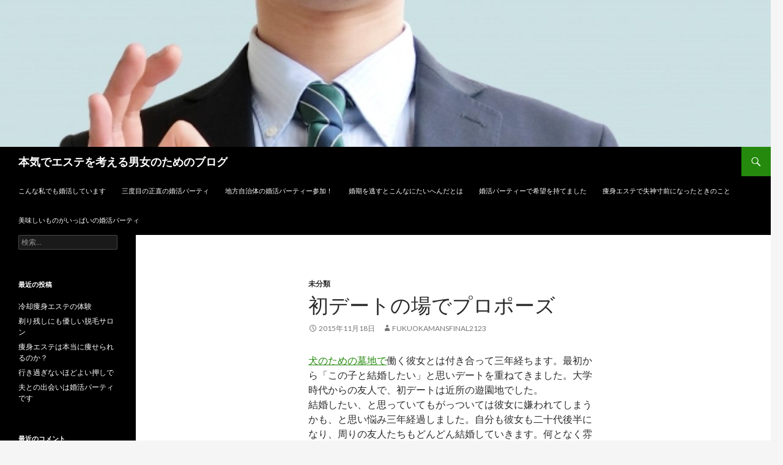

--- FILE ---
content_type: text/html; charset=UTF-8
request_url: https://www.fukuokabridal.info/propose/
body_size: 6601
content:
<!DOCTYPE html>
<!--[if IE 7]>
<html class="ie ie7" lang="ja">
<![endif]-->
<!--[if IE 8]>
<html class="ie ie8" lang="ja">
<![endif]-->
<!--[if !(IE 7) & !(IE 8)]><!-->
<html lang="ja">
<!--<![endif]-->
<head>
	<meta charset="UTF-8">
	<meta name="viewport" content="width=device-width">
	<title>初デートの場でプロポーズ | 本気でエステを考える男女のためのブログ</title>
	<link rel="profile" href="http://gmpg.org/xfn/11">
	<link rel="pingback" href="https://www.fukuokabridal.info/xmlrpc.php">
	<!--[if lt IE 9]>
	<script src="https://www.fukuokabridal.info/wp-content/themes/twentyfourteen/js/html5.js"></script>
	<![endif]-->
	<meta name='robots' content='max-image-preview:large' />

<!-- All in One SEO Pack 2.12 by Michael Torbert of Semper Fi Web Design[288,329] -->
<link rel="canonical" href="https://www.fukuokabridal.info/propose/" />
<!-- /all in one seo pack -->
<link rel='dns-prefetch' href='//fonts.googleapis.com' />
<link rel='dns-prefetch' href='//s.w.org' />
<link href='https://fonts.gstatic.com' crossorigin rel='preconnect' />
<link rel="alternate" type="application/rss+xml" title="本気でエステを考える男女のためのブログ &raquo; フィード" href="https://www.fukuokabridal.info/feed/" />
<link rel="alternate" type="application/rss+xml" title="本気でエステを考える男女のためのブログ &raquo; コメントフィード" href="https://www.fukuokabridal.info/comments/feed/" />
		<script type="text/javascript">
			window._wpemojiSettings = {"baseUrl":"https:\/\/s.w.org\/images\/core\/emoji\/13.1.0\/72x72\/","ext":".png","svgUrl":"https:\/\/s.w.org\/images\/core\/emoji\/13.1.0\/svg\/","svgExt":".svg","source":{"concatemoji":"https:\/\/www.fukuokabridal.info\/wp-includes\/js\/wp-emoji-release.min.js?ver=d3c449998d71c015883cde8aa8c5b503"}};
			!function(e,a,t){var n,r,o,i=a.createElement("canvas"),p=i.getContext&&i.getContext("2d");function s(e,t){var a=String.fromCharCode;p.clearRect(0,0,i.width,i.height),p.fillText(a.apply(this,e),0,0);e=i.toDataURL();return p.clearRect(0,0,i.width,i.height),p.fillText(a.apply(this,t),0,0),e===i.toDataURL()}function c(e){var t=a.createElement("script");t.src=e,t.defer=t.type="text/javascript",a.getElementsByTagName("head")[0].appendChild(t)}for(o=Array("flag","emoji"),t.supports={everything:!0,everythingExceptFlag:!0},r=0;r<o.length;r++)t.supports[o[r]]=function(e){if(!p||!p.fillText)return!1;switch(p.textBaseline="top",p.font="600 32px Arial",e){case"flag":return s([127987,65039,8205,9895,65039],[127987,65039,8203,9895,65039])?!1:!s([55356,56826,55356,56819],[55356,56826,8203,55356,56819])&&!s([55356,57332,56128,56423,56128,56418,56128,56421,56128,56430,56128,56423,56128,56447],[55356,57332,8203,56128,56423,8203,56128,56418,8203,56128,56421,8203,56128,56430,8203,56128,56423,8203,56128,56447]);case"emoji":return!s([10084,65039,8205,55357,56613],[10084,65039,8203,55357,56613])}return!1}(o[r]),t.supports.everything=t.supports.everything&&t.supports[o[r]],"flag"!==o[r]&&(t.supports.everythingExceptFlag=t.supports.everythingExceptFlag&&t.supports[o[r]]);t.supports.everythingExceptFlag=t.supports.everythingExceptFlag&&!t.supports.flag,t.DOMReady=!1,t.readyCallback=function(){t.DOMReady=!0},t.supports.everything||(n=function(){t.readyCallback()},a.addEventListener?(a.addEventListener("DOMContentLoaded",n,!1),e.addEventListener("load",n,!1)):(e.attachEvent("onload",n),a.attachEvent("onreadystatechange",function(){"complete"===a.readyState&&t.readyCallback()})),(n=t.source||{}).concatemoji?c(n.concatemoji):n.wpemoji&&n.twemoji&&(c(n.twemoji),c(n.wpemoji)))}(window,document,window._wpemojiSettings);
		</script>
		<style type="text/css">
img.wp-smiley,
img.emoji {
	display: inline !important;
	border: none !important;
	box-shadow: none !important;
	height: 1em !important;
	width: 1em !important;
	margin: 0 .07em !important;
	vertical-align: -0.1em !important;
	background: none !important;
	padding: 0 !important;
}
</style>
	<link rel='stylesheet' id='wp-block-library-css'  href='https://www.fukuokabridal.info/wp-includes/css/dist/block-library/style.min.css?ver=d3c449998d71c015883cde8aa8c5b503' type='text/css' media='all' />
<style id='wp-block-library-theme-inline-css' type='text/css'>
#start-resizable-editor-section{display:none}.wp-block-audio figcaption{color:#555;font-size:13px;text-align:center}.is-dark-theme .wp-block-audio figcaption{color:hsla(0,0%,100%,.65)}.wp-block-code{font-family:Menlo,Consolas,monaco,monospace;color:#1e1e1e;padding:.8em 1em;border:1px solid #ddd;border-radius:4px}.wp-block-embed figcaption{color:#555;font-size:13px;text-align:center}.is-dark-theme .wp-block-embed figcaption{color:hsla(0,0%,100%,.65)}.blocks-gallery-caption{color:#555;font-size:13px;text-align:center}.is-dark-theme .blocks-gallery-caption{color:hsla(0,0%,100%,.65)}.wp-block-image figcaption{color:#555;font-size:13px;text-align:center}.is-dark-theme .wp-block-image figcaption{color:hsla(0,0%,100%,.65)}.wp-block-pullquote{border-top:4px solid;border-bottom:4px solid;margin-bottom:1.75em;color:currentColor}.wp-block-pullquote__citation,.wp-block-pullquote cite,.wp-block-pullquote footer{color:currentColor;text-transform:uppercase;font-size:.8125em;font-style:normal}.wp-block-quote{border-left:.25em solid;margin:0 0 1.75em;padding-left:1em}.wp-block-quote cite,.wp-block-quote footer{color:currentColor;font-size:.8125em;position:relative;font-style:normal}.wp-block-quote.has-text-align-right{border-left:none;border-right:.25em solid;padding-left:0;padding-right:1em}.wp-block-quote.has-text-align-center{border:none;padding-left:0}.wp-block-quote.is-large,.wp-block-quote.is-style-large{border:none}.wp-block-search .wp-block-search__label{font-weight:700}.wp-block-group.has-background{padding:1.25em 2.375em;margin-top:0;margin-bottom:0}.wp-block-separator{border:none;border-bottom:2px solid;margin-left:auto;margin-right:auto;opacity:.4}.wp-block-separator:not(.is-style-wide):not(.is-style-dots){width:100px}.wp-block-separator.has-background:not(.is-style-dots){border-bottom:none;height:1px}.wp-block-separator.has-background:not(.is-style-wide):not(.is-style-dots){height:2px}.wp-block-table thead{border-bottom:3px solid}.wp-block-table tfoot{border-top:3px solid}.wp-block-table td,.wp-block-table th{padding:.5em;border:1px solid;word-break:normal}.wp-block-table figcaption{color:#555;font-size:13px;text-align:center}.is-dark-theme .wp-block-table figcaption{color:hsla(0,0%,100%,.65)}.wp-block-video figcaption{color:#555;font-size:13px;text-align:center}.is-dark-theme .wp-block-video figcaption{color:hsla(0,0%,100%,.65)}.wp-block-template-part.has-background{padding:1.25em 2.375em;margin-top:0;margin-bottom:0}#end-resizable-editor-section{display:none}
</style>
<link rel='stylesheet' id='twentyfourteen-lato-css'  href='https://fonts.googleapis.com/css?family=Lato%3A300%2C400%2C700%2C900%2C300italic%2C400italic%2C700italic&#038;subset=latin%2Clatin-ext' type='text/css' media='all' />
<link rel='stylesheet' id='genericons-css'  href='https://www.fukuokabridal.info/wp-content/themes/twentyfourteen/genericons/genericons.css?ver=3.0.3' type='text/css' media='all' />
<link rel='stylesheet' id='twentyfourteen-style-css'  href='https://www.fukuokabridal.info/wp-content/themes/twentyfourteen/style.css?ver=d3c449998d71c015883cde8aa8c5b503' type='text/css' media='all' />
<link rel='stylesheet' id='twentyfourteen-block-style-css'  href='https://www.fukuokabridal.info/wp-content/themes/twentyfourteen/css/blocks.css?ver=20181230' type='text/css' media='all' />
<!--[if lt IE 9]>
<link rel='stylesheet' id='twentyfourteen-ie-css'  href='https://www.fukuokabridal.info/wp-content/themes/twentyfourteen/css/ie.css?ver=20131205' type='text/css' media='all' />
<![endif]-->
<script type='text/javascript' src='https://www.fukuokabridal.info/wp-includes/js/jquery/jquery.min.js?ver=3.6.0' id='jquery-core-js'></script>
<script type='text/javascript' src='https://www.fukuokabridal.info/wp-includes/js/jquery/jquery-migrate.min.js?ver=3.3.2' id='jquery-migrate-js'></script>
<link rel="EditURI" type="application/rsd+xml" title="RSD" href="https://www.fukuokabridal.info/xmlrpc.php?rsd" />
<link rel="wlwmanifest" type="application/wlwmanifest+xml" href="https://www.fukuokabridal.info/wp-includes/wlwmanifest.xml" /> 

<link rel='shortlink' href='https://www.fukuokabridal.info/?p=37' />
<link rel="alternate" type="application/json+oembed" href="https://www.fukuokabridal.info/wp-json/oembed/1.0/embed?url=https%3A%2F%2Fwww.fukuokabridal.info%2Fpropose%2F" />
<link rel="alternate" type="text/xml+oembed" href="https://www.fukuokabridal.info/wp-json/oembed/1.0/embed?url=https%3A%2F%2Fwww.fukuokabridal.info%2Fpropose%2F&#038;format=xml" />
<style type="text/css">.recentcomments a{display:inline !important;padding:0 !important;margin:0 !important;}</style></head>

<body class="post-template-default single single-post postid-37 single-format-standard wp-embed-responsive header-image full-width singular">
<div id="page" class="hfeed site">
		<div id="site-header">
		<a href="https://www.fukuokabridal.info/" rel="home">
			<img src="https://www.fukuokabridal.info/wp-content/uploads/2017/02/cropped-b44699c74dcbf7999fefe51df59d3d09_s.jpg" width="1260" height="240" alt="本気でエステを考える男女のためのブログ">
		</a>
	</div>
	
	<header id="masthead" class="site-header" role="banner">
		<div class="header-main">
			<h1 class="site-title"><a href="https://www.fukuokabridal.info/" rel="home">本気でエステを考える男女のためのブログ</a></h1>

			<div class="search-toggle">
				<a href="#search-container" class="screen-reader-text" aria-expanded="false" aria-controls="search-container">検索</a>
			</div>

			<nav id="primary-navigation" class="site-navigation primary-navigation" role="navigation">
				<button class="menu-toggle">メインメニュー</button>
				<a class="screen-reader-text skip-link" href="#content">コンテンツへスキップ</a>
				<div id="primary-menu" class="nav-menu"><ul>
<li class="page_item page-item-6"><a href="https://www.fukuokabridal.info/taikei/">こんな私でも婚活しています</a></li>
<li class="page_item page-item-18"><a href="https://www.fukuokabridal.info/sandome/">三度目の正直の婚活パーティ</a></li>
<li class="page_item page-item-10"><a href="https://www.fukuokabridal.info/zititai/">地方自治体の婚活パーティー参加！</a></li>
<li class="page_item page-item-16"><a href="https://www.fukuokabridal.info/konki/">婚期を逃すとこんなにたいへんだとは</a></li>
<li class="page_item page-item-12"><a href="https://www.fukuokabridal.info/">婚活パーティーで希望を持てました</a></li>
<li class="page_item page-item-112"><a href="https://www.fukuokabridal.info/k-sissin/">痩身エステで失神寸前になったときのこと</a></li>
<li class="page_item page-item-8"><a href="https://www.fukuokabridal.info/tabemono/">美味しいものがいっぱいの婚活パーティ</a></li>
</ul></div>
			</nav>
		</div>

		<div id="search-container" class="search-box-wrapper hide">
			<div class="search-box">
				<form role="search" method="get" class="search-form" action="https://www.fukuokabridal.info/">
				<label>
					<span class="screen-reader-text">検索:</span>
					<input type="search" class="search-field" placeholder="検索&hellip;" value="" name="s" />
				</label>
				<input type="submit" class="search-submit" value="検索" />
			</form>			</div>
		</div>
	</header><!-- #masthead -->

	<div id="main" class="site-main">

	<div id="primary" class="content-area">
		<div id="content" class="site-content" role="main">
			
<article id="post-37" class="post-37 post type-post status-publish format-standard hentry category-1">
	
	<header class="entry-header">
				<div class="entry-meta">
			<span class="cat-links"><a href="https://www.fukuokabridal.info/category/%e6%9c%aa%e5%88%86%e9%a1%9e/" rel="category tag">未分類</a></span>
		</div>
			<h1 class="entry-title">初デートの場でプロポーズ</h1>
		<div class="entry-meta">
			<span class="entry-date"><a href="https://www.fukuokabridal.info/propose/" rel="bookmark"><time class="entry-date" datetime="2015-11-18T19:33:41+09:00">2015年11月18日</time></a></span> <span class="byline"><span class="author vcard"><a class="url fn n" href="https://www.fukuokabridal.info/author/fukuokamansfinal2123/" rel="author">fukuokamansfinal2123</a></span></span>		</div><!-- .entry-meta -->
	</header><!-- .entry-header -->

		<div class="entry-content">
		
<p><a href="https://lutie.jp/" target="_blank" rel="noreferrer noopener">犬のための墓地で</a>働く彼女とは付き合って三年経ちます。最初から「この子と結婚したい」と思いデートを重ねてきました。大学時代からの友人で、初デートは近所の遊園地でした。<br>結婚したい、と思っていてもがっついては彼女に嫌われてしまうかも、と思い悩み三年経過しました。自分も彼女も二十代後半になり、周りの友人たちもどんどん結婚していきます。何となく雰囲気的に私たちもそろそろねぇ？という空気があったのですが、最初にがっつかなかったせいか、どのタイミングでプロポーズしたらいいのかどうか悩んでしまいました。<br>友人に相談しようとも思ったのですが、自分の将来を決めるのに友人に相談するのもおかしいよなぁと思い、彼女との歴史をずっと考えました。<br>大学で彼女に惚れて告白しＯＫをもらい、初めてのデート、緊張したなぁなどです。<br>せっかくなんだから初めてデートした場所で自分の気持ちを伝えて今もその気持ちが変わっていないことを告白しよう、と思ったのです。<br>きたる彼女の誕生日、夜は別のお店に予約をいれ、お昼は初デートの場所に行きました。遊園地で「懐かしいね」などと話しながら軽く遊具にのり、彼女が「面白いね」「変わってないね」などといってきますが、こちらはプロポーズのことしか頭になく、正直あまり彼女の会話が入ってきませんでした。<br>初デートをした遊園地のなかの喫茶店、ここも変わりません。窓側にすわり、初デートのとき頼んだものと同じのを頼みます。食事も終わり、いざ彼女にプロポーズです。<br>座ったまま「僕は三年間ずっと君と一緒にいて本当に嬉しかった。大学のとき好きになって、好きになった人と付き合えて、ここで初めてのデートができて、その場所がまだここにあって、向かいにはそのときと同じボクの好きな人がいることが今もとても嬉しいです。ずっと一緒にいてほしいので結婚してもらえませんか」と言いました。<br>すると彼女はキョトンとした顔をして、それからすぐ笑って「勿論ＯＫだよ」と返答してくれました。<br>どうやら喫茶店内で声が響いていたらしく、店員さんやお客さんがニヤニヤしてこちらを見ていましたが、ＯＫをもらった瞬間小声で皆が「おめでとう」「よかったね」と言ってくれて、とても幸せな気分になりました。</p>
	</div><!-- .entry-content -->
	
	</article><!-- #post-## -->
		<nav class="navigation post-navigation" role="navigation">
		<h1 class="screen-reader-text">投稿ナビゲーション</h1>
		<div class="nav-links">
			<a href="https://www.fukuokabridal.info/kinkyou/" rel="prev"><span class="meta-nav">前の投稿</span>私がしている婚活の近況について</a><a href="https://www.fukuokabridal.info/deai/" rel="next"><span class="meta-nav">次の投稿</span>夫との出会いは婚活パーティです</a>			</div><!-- .nav-links -->
		</nav><!-- .navigation -->
				</div><!-- #content -->
	</div><!-- #primary -->

<div id="secondary">
	
	
		<div id="primary-sidebar" class="primary-sidebar widget-area" role="complementary">
		<aside id="search-2" class="widget widget_search"><form role="search" method="get" class="search-form" action="https://www.fukuokabridal.info/">
				<label>
					<span class="screen-reader-text">検索:</span>
					<input type="search" class="search-field" placeholder="検索&hellip;" value="" name="s" />
				</label>
				<input type="submit" class="search-submit" value="検索" />
			</form></aside>
		<aside id="recent-posts-2" class="widget widget_recent_entries">
		<h1 class="widget-title">最近の投稿</h1>
		<ul>
											<li>
					<a href="https://www.fukuokabridal.info/reikyakusoshin/">冷却痩身エステの体験</a>
									</li>
											<li>
					<a href="https://www.fukuokabridal.info/sorinokoshi/">剃り残しにも優しい脱毛サロン</a>
									</li>
											<li>
					<a href="https://www.fukuokabridal.info/sousin/">痩身エステは本当に痩せられるのか？</a>
									</li>
											<li>
					<a href="https://www.fukuokabridal.info/osi/">行き過ぎないほどよい押しで</a>
									</li>
											<li>
					<a href="https://www.fukuokabridal.info/deai/">夫との出会いは婚活パーティです</a>
									</li>
					</ul>

		</aside><aside id="recent-comments-2" class="widget widget_recent_comments"><h1 class="widget-title">最近のコメント</h1><ul id="recentcomments"></ul></aside><aside id="archives-2" class="widget widget_archive"><h1 class="widget-title">アーカイブ</h1>
			<ul>
					<li><a href='https://www.fukuokabridal.info/2018/08/'>2018年8月</a></li>
	<li><a href='https://www.fukuokabridal.info/2017/07/'>2017年7月</a></li>
	<li><a href='https://www.fukuokabridal.info/2015/11/'>2015年11月</a></li>
			</ul>

			</aside><aside id="categories-2" class="widget widget_categories"><h1 class="widget-title">カテゴリー</h1>
			<ul>
					<li class="cat-item cat-item-2"><a href="https://www.fukuokabridal.info/category/%e3%82%a8%e3%82%b9%e3%83%86/">エステ</a>
</li>
	<li class="cat-item cat-item-3"><a href="https://www.fukuokabridal.info/category/%e5%a9%9a%e6%b4%bb/">婚活</a>
</li>
	<li class="cat-item cat-item-1"><a href="https://www.fukuokabridal.info/category/%e6%9c%aa%e5%88%86%e9%a1%9e/">未分類</a>
</li>
	<li class="cat-item cat-item-5"><a href="https://www.fukuokabridal.info/category/%e7%97%a9%e8%ba%ab/">痩身</a>
</li>
	<li class="cat-item cat-item-4"><a href="https://www.fukuokabridal.info/category/%e8%84%b1%e6%af%9b/">脱毛</a>
</li>
			</ul>

			</aside><aside id="meta-2" class="widget widget_meta"><h1 class="widget-title">メタ情報</h1>
		<ul>
						<li><a href="https://www.fukuokabridal.info/wp-login.php">ログイン</a></li>
			<li><a href="https://www.fukuokabridal.info/feed/">投稿フィード</a></li>
			<li><a href="https://www.fukuokabridal.info/comments/feed/">コメントフィード</a></li>

			<li><a href="https://ja.wordpress.org/">WordPress.org</a></li>
		</ul>

		</aside>	</div><!-- #primary-sidebar -->
	</div><!-- #secondary -->

		</div><!-- #main -->

		<footer id="colophon" class="site-footer" role="contentinfo">

			
			<div class="site-info">
												<a href="https://ja.wordpress.org/" class="imprint">
					Proudly powered by WordPress				</a>
			</div><!-- .site-info -->
		</footer><!-- #colophon -->
	</div><!-- #page -->

	<script type='text/javascript' src='https://www.fukuokabridal.info/wp-content/themes/twentyfourteen/js/functions.js?ver=20150315' id='twentyfourteen-script-js'></script>
<script type='text/javascript' src='https://www.fukuokabridal.info/wp-includes/js/wp-embed.min.js?ver=d3c449998d71c015883cde8aa8c5b503' id='wp-embed-js'></script>
</body>
</html>
